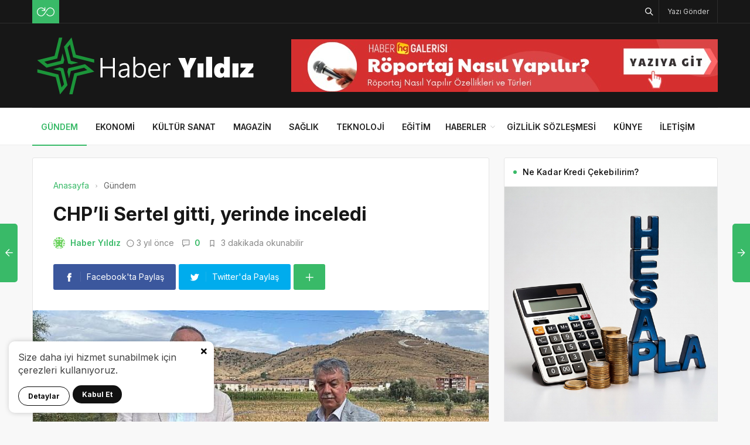

--- FILE ---
content_type: text/html; charset=UTF-8
request_url: https://haberyildiz.com/chpli-sertel-gitti-yerinde-inceledi/
body_size: 15754
content:
<!DOCTYPE html>
<html lang="tr">

<head>
	<meta http-equiv="X-UA-Compatible" content="IE=edge">
	<meta charset="UTF-8">
	<meta name="viewport" content="width=device-width, initial-scale=1.0" />
	<link rel="profile" href="https://gmpg.org/xfn/11">
	<script>
(()=>{var e={};e.g=function(){if("object"==typeof globalThis)return globalThis;try{return this||new Function("return this")()}catch(e){if("object"==typeof window)return window}}(),function({ampUrl:n,isCustomizePreview:t,isAmpDevMode:r,noampQueryVarName:o,noampQueryVarValue:s,disabledStorageKey:i,mobileUserAgents:a,regexRegex:c}){if("undefined"==typeof sessionStorage)return;const d=new RegExp(c);if(!a.some((e=>{const n=e.match(d);return!(!n||!new RegExp(n[1],n[2]).test(navigator.userAgent))||navigator.userAgent.includes(e)})))return;e.g.addEventListener("DOMContentLoaded",(()=>{const e=document.getElementById("amp-mobile-version-switcher");if(!e)return;e.hidden=!1;const n=e.querySelector("a[href]");n&&n.addEventListener("click",(()=>{sessionStorage.removeItem(i)}))}));const g=r&&["paired-browsing-non-amp","paired-browsing-amp"].includes(window.name);if(sessionStorage.getItem(i)||t||g)return;const u=new URL(location.href),m=new URL(n);m.hash=u.hash,u.searchParams.has(o)&&s===u.searchParams.get(o)?sessionStorage.setItem(i,"1"):m.href!==u.href&&(window.stop(),location.replace(m.href))}({"ampUrl":"https:\/\/haberyildiz.com\/chpli-sertel-gitti-yerinde-inceledi\/?amp=1","noampQueryVarName":"noamp","noampQueryVarValue":"mobile","disabledStorageKey":"amp_mobile_redirect_disabled","mobileUserAgents":["Mobile","Android","Silk\/","Kindle","BlackBerry","Opera Mini","Opera Mobi"],"regexRegex":"^\\\/((?:.|\\n)+)\\\/([i]*)$","isCustomizePreview":false,"isAmpDevMode":false})})();
</script>
<meta name='robots' content='index, follow, max-image-preview:large, max-snippet:-1, max-video-preview:-1' />

	<!-- This site is optimized with the Yoast SEO plugin v26.6 - https://yoast.com/wordpress/plugins/seo/ -->
	<title>CHP’li Sertel gitti, yerinde inceledi - Haber Yıldız</title>
	<link rel="canonical" href="https://haberyildiz.com/chpli-sertel-gitti-yerinde-inceledi/" />
	<meta property="og:locale" content="tr_TR" />
	<meta property="og:type" content="article" />
	<meta property="og:title" content="CHP’li Sertel gitti, yerinde inceledi - Haber Yıldız" />
	<meta property="og:description" content="&Ouml;demiş Cezaevi&rsquo;nin lağım suları tarım arazilerine boşaltılıyor  T&uuml;rkiye&rsquo;nin en verimli ovalarından biri olan &Ouml;demiş Kaymak&ccedil;ı&rsquo;da bulunan &Ouml;demiş T Tipi Kapalı Cezaevi&rsquo;nin kanalizasyon atıkları, yedi yıldır tarım arazilerine boşaltılıyor." />
	<meta property="og:url" content="https://haberyildiz.com/chpli-sertel-gitti-yerinde-inceledi/" />
	<meta property="og:site_name" content="Haber Yıldız" />
	<meta property="article:published_time" content="2022-09-29T09:10:18+00:00" />
	<meta property="og:image" content="https://haberyildiz.com/wp-content/uploads/2022/09/chpli-sertel-gitti-yerinde-inceledi.jpg" />
	<meta property="og:image:width" content="850" />
	<meta property="og:image:height" content="400" />
	<meta property="og:image:type" content="image/png" />
	<meta name="author" content="Haber Yıldız" />
	<meta name="twitter:card" content="summary_large_image" />
	<meta name="twitter:label1" content="Yazan:" />
	<meta name="twitter:data1" content="Haber Yıldız" />
	<meta name="twitter:label2" content="Tahmini okuma süresi" />
	<meta name="twitter:data2" content="4 dakika" />
	<script type="application/ld+json" class="yoast-schema-graph">{"@context":"https://schema.org","@graph":[{"@type":"Article","@id":"https://haberyildiz.com/chpli-sertel-gitti-yerinde-inceledi/#article","isPartOf":{"@id":"https://haberyildiz.com/chpli-sertel-gitti-yerinde-inceledi/"},"author":{"name":"Haber Yıldız","@id":"https://haberyildiz.com/#/schema/person/ca2b9de7a588db8a945c230fbe2518bf"},"headline":"CHP’li Sertel gitti, yerinde inceledi","datePublished":"2022-09-29T09:10:18+00:00","mainEntityOfPage":{"@id":"https://haberyildiz.com/chpli-sertel-gitti-yerinde-inceledi/"},"wordCount":712,"commentCount":0,"publisher":{"@id":"https://haberyildiz.com/#organization"},"image":{"@id":"https://haberyildiz.com/chpli-sertel-gitti-yerinde-inceledi/#primaryimage"},"thumbnailUrl":"https://haberyildiz.com/wp-content/uploads/2022/09/chpli-sertel-gitti-yerinde-inceledi.jpg","articleSection":["Gündem"],"inLanguage":"tr","potentialAction":[{"@type":"CommentAction","name":"Comment","target":["https://haberyildiz.com/chpli-sertel-gitti-yerinde-inceledi/#respond"]}]},{"@type":"WebPage","@id":"https://haberyildiz.com/chpli-sertel-gitti-yerinde-inceledi/","url":"https://haberyildiz.com/chpli-sertel-gitti-yerinde-inceledi/","name":"CHP’li Sertel gitti, yerinde inceledi - Haber Yıldız","isPartOf":{"@id":"https://haberyildiz.com/#website"},"primaryImageOfPage":{"@id":"https://haberyildiz.com/chpli-sertel-gitti-yerinde-inceledi/#primaryimage"},"image":{"@id":"https://haberyildiz.com/chpli-sertel-gitti-yerinde-inceledi/#primaryimage"},"thumbnailUrl":"https://haberyildiz.com/wp-content/uploads/2022/09/chpli-sertel-gitti-yerinde-inceledi.jpg","datePublished":"2022-09-29T09:10:18+00:00","breadcrumb":{"@id":"https://haberyildiz.com/chpli-sertel-gitti-yerinde-inceledi/#breadcrumb"},"inLanguage":"tr","potentialAction":[{"@type":"ReadAction","target":["https://haberyildiz.com/chpli-sertel-gitti-yerinde-inceledi/"]}]},{"@type":"ImageObject","inLanguage":"tr","@id":"https://haberyildiz.com/chpli-sertel-gitti-yerinde-inceledi/#primaryimage","url":"https://haberyildiz.com/wp-content/uploads/2022/09/chpli-sertel-gitti-yerinde-inceledi.jpg","contentUrl":"https://haberyildiz.com/wp-content/uploads/2022/09/chpli-sertel-gitti-yerinde-inceledi.jpg","width":850,"height":400,"caption":"chpli-sertel-gitti-yerinde-inceledi.jpg"},{"@type":"BreadcrumbList","@id":"https://haberyildiz.com/chpli-sertel-gitti-yerinde-inceledi/#breadcrumb","itemListElement":[{"@type":"ListItem","position":1,"name":"Anasayfa","item":"https://haberyildiz.com/"},{"@type":"ListItem","position":2,"name":"CHP’li Sertel gitti, yerinde inceledi"}]},{"@type":"WebSite","@id":"https://haberyildiz.com/#website","url":"https://haberyildiz.com/","name":"Haber Yıldız","description":"Haber&#039;in Yıldızı","publisher":{"@id":"https://haberyildiz.com/#organization"},"potentialAction":[{"@type":"SearchAction","target":{"@type":"EntryPoint","urlTemplate":"https://haberyildiz.com/?s={search_term_string}"},"query-input":{"@type":"PropertyValueSpecification","valueRequired":true,"valueName":"search_term_string"}}],"inLanguage":"tr"},{"@type":"Organization","@id":"https://haberyildiz.com/#organization","name":"Haber Yıldız","url":"https://haberyildiz.com/","logo":{"@type":"ImageObject","inLanguage":"tr","@id":"https://haberyildiz.com/#/schema/logo/image/","url":"https://haberyildiz.com/wp-content/uploads/2022/09/haberyildiz-197-x-61-piksel-1.png","contentUrl":"https://haberyildiz.com/wp-content/uploads/2022/09/haberyildiz-197-x-61-piksel-1.png","width":197,"height":61,"caption":"Haber Yıldız"},"image":{"@id":"https://haberyildiz.com/#/schema/logo/image/"}},{"@type":"Person","@id":"https://haberyildiz.com/#/schema/person/ca2b9de7a588db8a945c230fbe2518bf","name":"Haber Yıldız","image":{"@type":"ImageObject","inLanguage":"tr","@id":"https://haberyildiz.com/#/schema/person/image/","url":"https://secure.gravatar.com/avatar/f012f1964ba7bce53a80225157d32f833d5c6c862da77446e6d5519e537db95c?s=96&d=identicon&r=g","contentUrl":"https://secure.gravatar.com/avatar/f012f1964ba7bce53a80225157d32f833d5c6c862da77446e6d5519e537db95c?s=96&d=identicon&r=g","caption":"Haber Yıldız"},"sameAs":["https://haberyildiz.com"],"url":"https://haberyildiz.com/author/haberyildiz/"}]}</script>
	<!-- / Yoast SEO plugin. -->


<link rel="alternate" type="application/rss+xml" title="Haber Yıldız &raquo; akışı" href="https://haberyildiz.com/feed/" />
<link rel="alternate" type="application/rss+xml" title="Haber Yıldız &raquo; yorum akışı" href="https://haberyildiz.com/comments/feed/" />
<link rel="alternate" type="application/rss+xml" title="Haber Yıldız &raquo; CHP’li Sertel gitti, yerinde inceledi yorum akışı" href="https://haberyildiz.com/chpli-sertel-gitti-yerinde-inceledi/feed/" />
<link rel="alternate" title="oEmbed (JSON)" type="application/json+oembed" href="https://haberyildiz.com/wp-json/oembed/1.0/embed?url=https%3A%2F%2Fhaberyildiz.com%2Fchpli-sertel-gitti-yerinde-inceledi%2F" />
<link rel="alternate" title="oEmbed (XML)" type="text/xml+oembed" href="https://haberyildiz.com/wp-json/oembed/1.0/embed?url=https%3A%2F%2Fhaberyildiz.com%2Fchpli-sertel-gitti-yerinde-inceledi%2F&#038;format=xml" />
<style id='wp-img-auto-sizes-contain-inline-css'>
img:is([sizes=auto i],[sizes^="auto," i]){contain-intrinsic-size:3000px 1500px}
/*# sourceURL=wp-img-auto-sizes-contain-inline-css */
</style>
<style id='wp-block-library-inline-css'>
:root{--wp-block-synced-color:#7a00df;--wp-block-synced-color--rgb:122,0,223;--wp-bound-block-color:var(--wp-block-synced-color);--wp-editor-canvas-background:#ddd;--wp-admin-theme-color:#007cba;--wp-admin-theme-color--rgb:0,124,186;--wp-admin-theme-color-darker-10:#006ba1;--wp-admin-theme-color-darker-10--rgb:0,107,160.5;--wp-admin-theme-color-darker-20:#005a87;--wp-admin-theme-color-darker-20--rgb:0,90,135;--wp-admin-border-width-focus:2px}@media (min-resolution:192dpi){:root{--wp-admin-border-width-focus:1.5px}}.wp-element-button{cursor:pointer}:root .has-very-light-gray-background-color{background-color:#eee}:root .has-very-dark-gray-background-color{background-color:#313131}:root .has-very-light-gray-color{color:#eee}:root .has-very-dark-gray-color{color:#313131}:root .has-vivid-green-cyan-to-vivid-cyan-blue-gradient-background{background:linear-gradient(135deg,#00d084,#0693e3)}:root .has-purple-crush-gradient-background{background:linear-gradient(135deg,#34e2e4,#4721fb 50%,#ab1dfe)}:root .has-hazy-dawn-gradient-background{background:linear-gradient(135deg,#faaca8,#dad0ec)}:root .has-subdued-olive-gradient-background{background:linear-gradient(135deg,#fafae1,#67a671)}:root .has-atomic-cream-gradient-background{background:linear-gradient(135deg,#fdd79a,#004a59)}:root .has-nightshade-gradient-background{background:linear-gradient(135deg,#330968,#31cdcf)}:root .has-midnight-gradient-background{background:linear-gradient(135deg,#020381,#2874fc)}:root{--wp--preset--font-size--normal:16px;--wp--preset--font-size--huge:42px}.has-regular-font-size{font-size:1em}.has-larger-font-size{font-size:2.625em}.has-normal-font-size{font-size:var(--wp--preset--font-size--normal)}.has-huge-font-size{font-size:var(--wp--preset--font-size--huge)}.has-text-align-center{text-align:center}.has-text-align-left{text-align:left}.has-text-align-right{text-align:right}.has-fit-text{white-space:nowrap!important}#end-resizable-editor-section{display:none}.aligncenter{clear:both}.items-justified-left{justify-content:flex-start}.items-justified-center{justify-content:center}.items-justified-right{justify-content:flex-end}.items-justified-space-between{justify-content:space-between}.screen-reader-text{border:0;clip-path:inset(50%);height:1px;margin:-1px;overflow:hidden;padding:0;position:absolute;width:1px;word-wrap:normal!important}.screen-reader-text:focus{background-color:#ddd;clip-path:none;color:#444;display:block;font-size:1em;height:auto;left:5px;line-height:normal;padding:15px 23px 14px;text-decoration:none;top:5px;width:auto;z-index:100000}html :where(.has-border-color){border-style:solid}html :where([style*=border-top-color]){border-top-style:solid}html :where([style*=border-right-color]){border-right-style:solid}html :where([style*=border-bottom-color]){border-bottom-style:solid}html :where([style*=border-left-color]){border-left-style:solid}html :where([style*=border-width]){border-style:solid}html :where([style*=border-top-width]){border-top-style:solid}html :where([style*=border-right-width]){border-right-style:solid}html :where([style*=border-bottom-width]){border-bottom-style:solid}html :where([style*=border-left-width]){border-left-style:solid}html :where(img[class*=wp-image-]){height:auto;max-width:100%}:where(figure){margin:0 0 1em}html :where(.is-position-sticky){--wp-admin--admin-bar--position-offset:var(--wp-admin--admin-bar--height,0px)}@media screen and (max-width:600px){html :where(.is-position-sticky){--wp-admin--admin-bar--position-offset:0px}}

/*# sourceURL=wp-block-library-inline-css */
</style><style id='global-styles-inline-css'>
:root{--wp--preset--aspect-ratio--square: 1;--wp--preset--aspect-ratio--4-3: 4/3;--wp--preset--aspect-ratio--3-4: 3/4;--wp--preset--aspect-ratio--3-2: 3/2;--wp--preset--aspect-ratio--2-3: 2/3;--wp--preset--aspect-ratio--16-9: 16/9;--wp--preset--aspect-ratio--9-16: 9/16;--wp--preset--color--black: #000000;--wp--preset--color--cyan-bluish-gray: #abb8c3;--wp--preset--color--white: #ffffff;--wp--preset--color--pale-pink: #f78da7;--wp--preset--color--vivid-red: #cf2e2e;--wp--preset--color--luminous-vivid-orange: #ff6900;--wp--preset--color--luminous-vivid-amber: #fcb900;--wp--preset--color--light-green-cyan: #7bdcb5;--wp--preset--color--vivid-green-cyan: #00d084;--wp--preset--color--pale-cyan-blue: #8ed1fc;--wp--preset--color--vivid-cyan-blue: #0693e3;--wp--preset--color--vivid-purple: #9b51e0;--wp--preset--gradient--vivid-cyan-blue-to-vivid-purple: linear-gradient(135deg,rgb(6,147,227) 0%,rgb(155,81,224) 100%);--wp--preset--gradient--light-green-cyan-to-vivid-green-cyan: linear-gradient(135deg,rgb(122,220,180) 0%,rgb(0,208,130) 100%);--wp--preset--gradient--luminous-vivid-amber-to-luminous-vivid-orange: linear-gradient(135deg,rgb(252,185,0) 0%,rgb(255,105,0) 100%);--wp--preset--gradient--luminous-vivid-orange-to-vivid-red: linear-gradient(135deg,rgb(255,105,0) 0%,rgb(207,46,46) 100%);--wp--preset--gradient--very-light-gray-to-cyan-bluish-gray: linear-gradient(135deg,rgb(238,238,238) 0%,rgb(169,184,195) 100%);--wp--preset--gradient--cool-to-warm-spectrum: linear-gradient(135deg,rgb(74,234,220) 0%,rgb(151,120,209) 20%,rgb(207,42,186) 40%,rgb(238,44,130) 60%,rgb(251,105,98) 80%,rgb(254,248,76) 100%);--wp--preset--gradient--blush-light-purple: linear-gradient(135deg,rgb(255,206,236) 0%,rgb(152,150,240) 100%);--wp--preset--gradient--blush-bordeaux: linear-gradient(135deg,rgb(254,205,165) 0%,rgb(254,45,45) 50%,rgb(107,0,62) 100%);--wp--preset--gradient--luminous-dusk: linear-gradient(135deg,rgb(255,203,112) 0%,rgb(199,81,192) 50%,rgb(65,88,208) 100%);--wp--preset--gradient--pale-ocean: linear-gradient(135deg,rgb(255,245,203) 0%,rgb(182,227,212) 50%,rgb(51,167,181) 100%);--wp--preset--gradient--electric-grass: linear-gradient(135deg,rgb(202,248,128) 0%,rgb(113,206,126) 100%);--wp--preset--gradient--midnight: linear-gradient(135deg,rgb(2,3,129) 0%,rgb(40,116,252) 100%);--wp--preset--font-size--small: 13px;--wp--preset--font-size--medium: 20px;--wp--preset--font-size--large: 36px;--wp--preset--font-size--x-large: 42px;--wp--preset--spacing--20: 0.44rem;--wp--preset--spacing--30: 0.67rem;--wp--preset--spacing--40: 1rem;--wp--preset--spacing--50: 1.5rem;--wp--preset--spacing--60: 2.25rem;--wp--preset--spacing--70: 3.38rem;--wp--preset--spacing--80: 5.06rem;--wp--preset--shadow--natural: 6px 6px 9px rgba(0, 0, 0, 0.2);--wp--preset--shadow--deep: 12px 12px 50px rgba(0, 0, 0, 0.4);--wp--preset--shadow--sharp: 6px 6px 0px rgba(0, 0, 0, 0.2);--wp--preset--shadow--outlined: 6px 6px 0px -3px rgb(255, 255, 255), 6px 6px rgb(0, 0, 0);--wp--preset--shadow--crisp: 6px 6px 0px rgb(0, 0, 0);}:where(.is-layout-flex){gap: 0.5em;}:where(.is-layout-grid){gap: 0.5em;}body .is-layout-flex{display: flex;}.is-layout-flex{flex-wrap: wrap;align-items: center;}.is-layout-flex > :is(*, div){margin: 0;}body .is-layout-grid{display: grid;}.is-layout-grid > :is(*, div){margin: 0;}:where(.wp-block-columns.is-layout-flex){gap: 2em;}:where(.wp-block-columns.is-layout-grid){gap: 2em;}:where(.wp-block-post-template.is-layout-flex){gap: 1.25em;}:where(.wp-block-post-template.is-layout-grid){gap: 1.25em;}.has-black-color{color: var(--wp--preset--color--black) !important;}.has-cyan-bluish-gray-color{color: var(--wp--preset--color--cyan-bluish-gray) !important;}.has-white-color{color: var(--wp--preset--color--white) !important;}.has-pale-pink-color{color: var(--wp--preset--color--pale-pink) !important;}.has-vivid-red-color{color: var(--wp--preset--color--vivid-red) !important;}.has-luminous-vivid-orange-color{color: var(--wp--preset--color--luminous-vivid-orange) !important;}.has-luminous-vivid-amber-color{color: var(--wp--preset--color--luminous-vivid-amber) !important;}.has-light-green-cyan-color{color: var(--wp--preset--color--light-green-cyan) !important;}.has-vivid-green-cyan-color{color: var(--wp--preset--color--vivid-green-cyan) !important;}.has-pale-cyan-blue-color{color: var(--wp--preset--color--pale-cyan-blue) !important;}.has-vivid-cyan-blue-color{color: var(--wp--preset--color--vivid-cyan-blue) !important;}.has-vivid-purple-color{color: var(--wp--preset--color--vivid-purple) !important;}.has-black-background-color{background-color: var(--wp--preset--color--black) !important;}.has-cyan-bluish-gray-background-color{background-color: var(--wp--preset--color--cyan-bluish-gray) !important;}.has-white-background-color{background-color: var(--wp--preset--color--white) !important;}.has-pale-pink-background-color{background-color: var(--wp--preset--color--pale-pink) !important;}.has-vivid-red-background-color{background-color: var(--wp--preset--color--vivid-red) !important;}.has-luminous-vivid-orange-background-color{background-color: var(--wp--preset--color--luminous-vivid-orange) !important;}.has-luminous-vivid-amber-background-color{background-color: var(--wp--preset--color--luminous-vivid-amber) !important;}.has-light-green-cyan-background-color{background-color: var(--wp--preset--color--light-green-cyan) !important;}.has-vivid-green-cyan-background-color{background-color: var(--wp--preset--color--vivid-green-cyan) !important;}.has-pale-cyan-blue-background-color{background-color: var(--wp--preset--color--pale-cyan-blue) !important;}.has-vivid-cyan-blue-background-color{background-color: var(--wp--preset--color--vivid-cyan-blue) !important;}.has-vivid-purple-background-color{background-color: var(--wp--preset--color--vivid-purple) !important;}.has-black-border-color{border-color: var(--wp--preset--color--black) !important;}.has-cyan-bluish-gray-border-color{border-color: var(--wp--preset--color--cyan-bluish-gray) !important;}.has-white-border-color{border-color: var(--wp--preset--color--white) !important;}.has-pale-pink-border-color{border-color: var(--wp--preset--color--pale-pink) !important;}.has-vivid-red-border-color{border-color: var(--wp--preset--color--vivid-red) !important;}.has-luminous-vivid-orange-border-color{border-color: var(--wp--preset--color--luminous-vivid-orange) !important;}.has-luminous-vivid-amber-border-color{border-color: var(--wp--preset--color--luminous-vivid-amber) !important;}.has-light-green-cyan-border-color{border-color: var(--wp--preset--color--light-green-cyan) !important;}.has-vivid-green-cyan-border-color{border-color: var(--wp--preset--color--vivid-green-cyan) !important;}.has-pale-cyan-blue-border-color{border-color: var(--wp--preset--color--pale-cyan-blue) !important;}.has-vivid-cyan-blue-border-color{border-color: var(--wp--preset--color--vivid-cyan-blue) !important;}.has-vivid-purple-border-color{border-color: var(--wp--preset--color--vivid-purple) !important;}.has-vivid-cyan-blue-to-vivid-purple-gradient-background{background: var(--wp--preset--gradient--vivid-cyan-blue-to-vivid-purple) !important;}.has-light-green-cyan-to-vivid-green-cyan-gradient-background{background: var(--wp--preset--gradient--light-green-cyan-to-vivid-green-cyan) !important;}.has-luminous-vivid-amber-to-luminous-vivid-orange-gradient-background{background: var(--wp--preset--gradient--luminous-vivid-amber-to-luminous-vivid-orange) !important;}.has-luminous-vivid-orange-to-vivid-red-gradient-background{background: var(--wp--preset--gradient--luminous-vivid-orange-to-vivid-red) !important;}.has-very-light-gray-to-cyan-bluish-gray-gradient-background{background: var(--wp--preset--gradient--very-light-gray-to-cyan-bluish-gray) !important;}.has-cool-to-warm-spectrum-gradient-background{background: var(--wp--preset--gradient--cool-to-warm-spectrum) !important;}.has-blush-light-purple-gradient-background{background: var(--wp--preset--gradient--blush-light-purple) !important;}.has-blush-bordeaux-gradient-background{background: var(--wp--preset--gradient--blush-bordeaux) !important;}.has-luminous-dusk-gradient-background{background: var(--wp--preset--gradient--luminous-dusk) !important;}.has-pale-ocean-gradient-background{background: var(--wp--preset--gradient--pale-ocean) !important;}.has-electric-grass-gradient-background{background: var(--wp--preset--gradient--electric-grass) !important;}.has-midnight-gradient-background{background: var(--wp--preset--gradient--midnight) !important;}.has-small-font-size{font-size: var(--wp--preset--font-size--small) !important;}.has-medium-font-size{font-size: var(--wp--preset--font-size--medium) !important;}.has-large-font-size{font-size: var(--wp--preset--font-size--large) !important;}.has-x-large-font-size{font-size: var(--wp--preset--font-size--x-large) !important;}
/*# sourceURL=global-styles-inline-css */
</style>

<style id='classic-theme-styles-inline-css'>
/*! This file is auto-generated */
.wp-block-button__link{color:#fff;background-color:#32373c;border-radius:9999px;box-shadow:none;text-decoration:none;padding:calc(.667em + 2px) calc(1.333em + 2px);font-size:1.125em}.wp-block-file__button{background:#32373c;color:#fff;text-decoration:none}
/*# sourceURL=/wp-includes/css/classic-themes.min.css */
</style>
<link rel='stylesheet' id='sp-style-css' href='https://haberyildiz.com/wp-content/themes/spixer/assets/css/style.css' media='all' />
<link rel="https://api.w.org/" href="https://haberyildiz.com/wp-json/" /><link rel="alternate" title="JSON" type="application/json" href="https://haberyildiz.com/wp-json/wp/v2/posts/3228" /><meta name="generator" content="WordPress 6.9" />
<link rel='shortlink' href='https://haberyildiz.com/?p=3228' />
<link rel="alternate" type="text/html" media="only screen and (max-width: 640px)" href="https://haberyildiz.com/chpli-sertel-gitti-yerinde-inceledi/?amp=1">
					<meta property="og:locale" content="tr_TR" />
					<meta property="og:site_name" content="Haber Yıldız" />
					<meta property="og:type" content="article" />
					<meta property="og:url" content="https://haberyildiz.com/chpli-sertel-gitti-yerinde-inceledi/" />
					<meta property="og:title" content="CHP’li Sertel gitti, yerinde inceledi" />
					<meta property="og:description" content="&Ouml;demiş Cezaevi&rsquo;nin lağım suları tarım arazilerine boşaltılıyor    T&uuml;rkiye&rsquo;nin en verimli ovalarından biri olan &Ouml;demiş Kaymak&ccedil;ı&rsquo;da bulunan &Ouml;demiş T Tipi Kapalı Cezaevi&rsquo;nin kanalizasyon atıkları, yedi yıldır tarım arazilerine boşaltılıyor." />
					<meta property="article:published_time" content="2022-09-29T09:10:18+03:00" />
					<meta property="article:section" content="Gündem" />
				<meta property="og:image" content="https://haberyildiz.com/wp-content/uploads/2022/09/chpli-sertel-gitti-yerinde-inceledi.jpg" />
				<script type='application/ld+json'>
					{"@context":"http:\/\/schema.org","@type":"Article","publisher":{"@type":"Organization","url":"https:\/\/haberyildiz.com","name":"Haber Y\u0131ld\u0131z","logo":{"@type":"ImageObject","url":"https:\/\/haberyildiz.com\/wp-content\/uploads\/2022\/09\/haber-yildiz-logo.png"}},"headline":"CHP\u2019li Sertel gitti, yerinde inceledi","author":{"@type":"Person","name":"Haber Y\u0131ld\u0131z"},"datePublished":"2022-09-29T09:10:18+03:00","image":{"@type":"ImageObject","url":"https:\/\/haberyildiz.com\/wp-content\/uploads\/2022\/09\/chpli-sertel-gitti-yerinde-inceledi.jpg"},"dateModified":"2022-09-29T09:10:18+03:00","mainEntityOfPage":"https:\/\/haberyildiz.com\/chpli-sertel-gitti-yerinde-inceledi\/","url":"https:\/\/haberyildiz.com\/chpli-sertel-gitti-yerinde-inceledi\/","description":"&Ouml;demi\u015f Cezaevi&rsquo;nin la\u011f\u0131m sular\u0131 tar\u0131m arazilerine bo\u015falt\u0131l\u0131yor    T&uuml;rkiye&rsquo;nin en verimli ovalar\u0131ndan biri olan &Ouml;demi\u015f Kaymak&ccedil;\u0131&rsquo;da bulunan &Ouml;demi\u015f T Tipi Kapal\u0131 Cezaevi&rsquo;nin kanalizasyon at\u0131klar\u0131, yedi y\u0131ld\u0131r tar\u0131m arazilerine bo\u015falt\u0131l\u0131yor."}				</script>
			<!-- Google tag (gtag.js) -->
<script async src="https://www.googletagmanager.com/gtag/js?id=G-YRE1XSYG3E"></script>
<script>
  window.dataLayer = window.dataLayer || [];
  function gtag(){dataLayer.push(arguments);}
  gtag('js', new Date());

 gtag('config', 'G-YRE1XSYG3E');
</script>
<script>
			var connection = navigator.connection || navigator.mozConnection || navigator.webkitConnection;
			if ( typeof connection != 'undefined' && (/\slow-2g|2g/.test(connection.effectiveType))) {
				console.warn( 'Slow Connection Google Fonts Disabled' );
			}
			else {
				WebFontConfig ={
					google:{
						families: ['Inter:regular,500,600,700:latin&display=swap', '', ''],
						
					}
				};

				(function(){
					var wf   = document.createElement('script');
					wf.src   = '//ajax.googleapis.com/ajax/libs/webfont/1.6.26/webfont.js';
					wf.type  = 'text/javascript';
					wf.defer = 'true';
					var s = document.getElementsByTagName('script')[0];
					s.parentNode.insertBefore(wf, s);
				})();
		
			}

			</script>
<meta http-equiv='x-dns-prefetch-control' content='on'>
<link rel='dns-prefetch' href='//ajax.googleapis.com' />
<link rel='dns-prefetch' href='//fonts.googleapis.com' />
<link rel='dns-prefetch' href='//fonts.gstatic.com' />
<link rel='dns-prefetch' href='//cdnjs.cloudflare.com' />
<link rel='dns-prefetch' href='//s.gravatar.com' />
<link rel='dns-prefetch' href='//www.google-analytics.com' />
<link rel='preload' as='style' href='https://haberyildiz.com/wp-content/themes/spixer/assets/css/style.css' />
<link rel='preload' as='font' href='https://haberyildiz.com/wp-content/themes/spixer/assets/fonts/themify.woff' type='font/woff' crossorigin='anonymous' />
<link rel="amphtml" href="https://haberyildiz.com/chpli-sertel-gitti-yerinde-inceledi/?amp=1"><style>#amp-mobile-version-switcher{left:0;position:absolute;width:100%;z-index:100}#amp-mobile-version-switcher>a{background-color:#444;border:0;color:#eaeaea;display:block;font-family:-apple-system,BlinkMacSystemFont,Segoe UI,Roboto,Oxygen-Sans,Ubuntu,Cantarell,Helvetica Neue,sans-serif;font-size:16px;font-weight:600;padding:15px 0;text-align:center;-webkit-text-decoration:none;text-decoration:none}#amp-mobile-version-switcher>a:active,#amp-mobile-version-switcher>a:focus,#amp-mobile-version-switcher>a:hover{-webkit-text-decoration:underline;text-decoration:underline}</style><link rel="icon" href="https://haberyildiz.com/wp-content/uploads/2022/09/haber-yildiz-fav-150x150.png" sizes="32x32" />
<link rel="icon" href="https://haberyildiz.com/wp-content/uploads/2022/09/haber-yildiz-fav-300x300.png" sizes="192x192" />
<link rel="apple-touch-icon" href="https://haberyildiz.com/wp-content/uploads/2022/09/haber-yildiz-fav-300x300.png" />
<meta name="msapplication-TileImage" content="https://haberyildiz.com/wp-content/uploads/2022/09/haber-yildiz-fav-300x300.png" />
<style type="text/css">

					.sp_header_3 .sp_header-top {
    border-bottom: 0px;
}
				

					.spixer-cat-4 .slider-categories a, .sp_module-categories .cat-item-4.cat-item a:before, .sp_module-categories .cat-item-4.cat-item span
					{background-color: #8224e3}
					
					.sp_module-categories2 .cat-item-4.cat-item a {color: #fff}
					.sp_module-categories2 .cat-item-4.cat-item
					{background-color: #8224e3; border-color: #8224e3;color:#fff}
					
					.spixer-cat-6 .slider-categories a, .sp_module-categories .cat-item-6.cat-item a:before, .sp_module-categories .cat-item-6.cat-item span
					{background-color: #dd3333}
					
					.sp_module-categories2 .cat-item-6.cat-item a {color: #fff}
					.sp_module-categories2 .cat-item-6.cat-item
					{background-color: #dd3333; border-color: #dd3333;color:#fff}
					
					.spixer-cat-7 .slider-categories a, .sp_module-categories .cat-item-7.cat-item a:before, .sp_module-categories .cat-item-7.cat-item span
					{background-color: #33e0c3}
					
					.sp_module-categories2 .cat-item-7.cat-item a {color: #fff}
					.sp_module-categories2 .cat-item-7.cat-item
					{background-color: #33e0c3; border-color: #33e0c3;color:#fff}
					body#is-boxed-or-is-framed{ background: #f1f1f1 url(https://haberyildiz.com/wp-content/themes/spixer/admin/assets/images/patterns/pattern-10.png); }

					.sp_footer {
						background-color: #141414;
						background-repeat:;
						background-attachment:;
						background-position:;
						background-image:url();
						background-size:;
					}
				

					body, textarea, button, input
					{font-family: "Inter", sans-serif !important;} 
					
					
</style>
		<style id="wp-custom-css">
			.sp_entry-content a {
color: #0697f0;
}		</style>
		</head>

<body data-rsssl=1 class="wp-singular post-template-default single single-post postid-3228 single-format-standard wp-theme-spixer">
	
		<div class="privacy-banner">
			<div>
				<svg class="banner-close" viewBox="0 0 18 18"><path fill="currentColor" d="M12.1 8.8l5-5c.6-.6.6-1.6 0-2.2L16 .5c-.6-.6-1.6-.6-2.2 0l-5 4.9-5-4.9c-.6-.6-1.6-.6-2.2 0l-1.1 1c-.6.6-.6 1.6 0 2.2l4.9 5.1-4.9 5c-.6.6-.6 1.6 0 2.2l1.1 1.1c.6.6 1.6.6 2.2 0l5-5 5 5c.6.6 1.6.6 2.2 0l1.1-1.1c.6-.6.6-1.6 0-2.2l-5-5z"></path></svg>
				<p>
					Size daha iyi hizmet sunabilmek için çerezleri kullanıyoruz.
				</p>
				<a class="banner-learn" target="_blank" title="Gizlilik Sözleşmesi" href="https://haberyildiz.com/gizlilik-sozlesmesi/">Detaylar</a>
			
				<button class="banner-accept">Kabul Et</button>
				
			</div>
		</div>
					<div id="loader">
			<div class="lds-roller"><div></div><div></div><div></div><div></div><div></div><div></div><div></div><div></div></div>
		</div>
		
	<div class="site-wrapper site--wide">
		<header id="sp-header" class="sp_header sp_header-0 container_boxed header_dark">
	<div class="sp_header-top">
	<div class="container flex-container">
		<div class="sp_header-top-left">
			<div class="sp_random-post"><a title="Rastgele Yazı" href="https://haberyildiz.com/?random"><img src="https://haberyildiz.com/wp-content/themes/spixer/assets/images/random.svg" width="30" height="30" alt="random-post"/></a></div>					</div>
		<div class="sp_spacer"></div>
		<div class="sp_header-top-right">
						<button class="search-button" aria-label="Arama"><i class="ti-search"></i></button>
			<a class="submit_post_btn" href="https://haberyildiz.com/yazi-ekle/"><span>Yazı Gönder</span></a>	
		</div>
	</div>
</div>	<div class="sp_header-middle">
		<div class="container">
			<div class="header_middle flex-container">
				<div class="sp_logo"><a href="https://haberyildiz.com"><img loading="lazy" width="388" height="102" src="https://haberyildiz.com/wp-content/uploads/2022/09/haber-yildiz-logo.png" alt="Haber Yıldız"/></a></div>				<div class="d-flex align-items-center">
				<button class="sp_menu-drawer-button"><span></span><span></span><span></span></button>
				<div class="header-login-btn hidden-desktop">
								</div>
				</div>
									<div class="sp_banner in_header">
						<a href="https://habergalerisi.com/roportaj-nedir-3310-haberi" target="_blank"><img src="https://haberyildiz.com/wp-content/uploads/2022/11/haber-galerisi-roportaj-nasil-yapilir-728x90-banner.jpg"></a>


					</div>
							</div>
		</div>
	</div>
</header>
<nav class="sp_header-bottom nav_light">
	<div class="container flex-container">
					<div class="sp_header-bottom-menu"><ul id="menu-header" class="menu"><li id="menu-item-1039" class="menu-item menu-item-type-taxonomy menu-item-object-category current-post-ancestor current-menu-parent current-post-parent menu-item-1039"><a href="https://haberyildiz.com/gundem/">Gündem</a></li>
<li id="menu-item-1038" class="menu-item menu-item-type-taxonomy menu-item-object-category menu-item-1038"><a href="https://haberyildiz.com/ekonomi/">Ekonomi</a></li>
<li id="menu-item-1041" class="menu-item menu-item-type-taxonomy menu-item-object-category menu-item-1041"><a href="https://haberyildiz.com/kultur-sanat/">Kültür Sanat</a></li>
<li id="menu-item-1042" class="menu-item menu-item-type-taxonomy menu-item-object-category menu-item-1042"><a href="https://haberyildiz.com/magazin/">Magazin</a></li>
<li id="menu-item-1043" class="menu-item menu-item-type-taxonomy menu-item-object-category menu-item-1043"><a href="https://haberyildiz.com/saglik/">Sağlık</a></li>
<li id="menu-item-1045" class="menu-item menu-item-type-taxonomy menu-item-object-category menu-item-1045"><a href="https://haberyildiz.com/teknoloji/">Teknoloji</a></li>
<li id="menu-item-1037" class="menu-item menu-item-type-taxonomy menu-item-object-category menu-item-1037"><a href="https://haberyildiz.com/egitim/">Eğitim</a></li>
<li id="menu-item-1040" class="menu-item menu-item-type-taxonomy menu-item-object-category menu-item-has-children menu-item-1040"><a href="https://haberyildiz.com/haberler/">Haberler</a>
<ul class="sub-menu">
	<li id="menu-item-1044" class="menu-item menu-item-type-taxonomy menu-item-object-category menu-item-1044"><a href="https://haberyildiz.com/spor/">Spor</a></li>
</ul>
</li>
<li id="menu-item-85275" class="menu-item menu-item-type-post_type menu-item-object-page menu-item-privacy-policy menu-item-85275"><a rel="privacy-policy" href="https://haberyildiz.com/gizlilik-sozlesmesi/">Gizlilik Sözleşmesi</a></li>
<li id="menu-item-85277" class="menu-item menu-item-type-post_type menu-item-object-page menu-item-85277"><a href="https://haberyildiz.com/kunye/">Künye</a></li>
<li id="menu-item-85276" class="menu-item menu-item-type-post_type menu-item-object-page menu-item-85276"><a href="https://haberyildiz.com/iletisim/">İletişim</a></li>
</ul></div>				
	</div>
</nav>
<div class="sp_search-area">
	<form method="get" id="searchform" class="searchform" action="https://haberyildiz.com/">
		<span class="screen-reader-text">Arama</span>
		<input placeholder="Aradığınız kelimeyi yazın ve entera basın" type="text" value="" name="s">
		<button class="sp_search-button" type="submit" aria-label="Gönder"><i class="ti-search"></i></button>
	</form>
	<button class="sp_search-close" aria-label="Kapat"><i class="ti-close"></i></button>
</div>

<main role="main">
	<div class="main-wrapper no-p-mob">
		<div class="container flex-container sp_has-sidebar">
		<div id="content">
		<div class="sp_content">
			<div class="sp_prev_post">&laquo; <a href="https://haberyildiz.com/cumhurbaskani-erdogana-menemenden-davet/" rel="prev">Cumhurbaşkanı Erdoğan’a Menemen’den Davet</a></div> 
			<div class="sp_block border-all sp_entry">
				<article id="post-3228" class="post-3228 post type-post status-publish format-standard has-post-thumbnail category-gundem">
										<header class="sp_entry-header">
	<ol class='sp_breadcrumb' itemscope itemtype='http://schema.org/BreadcrumbList'><li itemprop="itemListElement" itemscope itemtype="http://schema.org/ListItem" class="root"><a rel="v:url" itemprop="item" href="https://haberyildiz.com"><span itemprop="name">Anasayfa</span></a><meta itemprop="position" content="1" /></li><li itemprop="itemListElement" itemscope
      itemtype="http://schema.org/ListItem"><a href="https://haberyildiz.com/gundem/" rel="v:url" itemprop="item"><span itemprop="name">Gündem</span></a><meta itemprop="position" content="2" /></li><li itemprop='itemListElement' itemscope
				itemtype='http://schema.org/ListItem'><a href="https://haberyildiz.com/chpli-sertel-gitti-yerinde-inceledi/" rel="bookmark" itemprop="item"><span itemprop="name">CHP’li Sertel gitti, yerinde inceledi</span></a><meta itemprop='position' content='3' /></li></ol>	<h1 class="title">CHP’li Sertel gitti, yerinde inceledi</h1>		<div class="sp_entry-meta">
			<div class="sp_entry-meta-left"><span class="vcard entry-author author"><img alt='' src='https://secure.gravatar.com/avatar/2a539d6520266b56c3b0c525b9e6128858baeccb5ee9b694a2906e123c8d6dd3?s=20&#038;d=identicon&#038;r=g' srcset='https://secure.gravatar.com/avatar/2a539d6520266b56c3b0c525b9e6128858baeccb5ee9b694a2906e123c8d6dd3?s=40&#038;d=identicon&#038;r=g 2x' class='avatar avatar-20 photo' height='20' width='20' decoding='async'/> <a class="fn" rel="author" href="https://haberyildiz.com/author/haberyildiz/">Haber Yıldız</a></span><span class="date post_date entry-time" content="2022-09-29T09:10:18+03:00"><i class="ti-time"></i>3 yıl&nbsp;önce</span>					<span><i class="ti-comment-alt"></i> <a href="#respond">0</a></span>
										
					<span class="minutes-read"><i class="ti-bookmark"></i> 3&nbsp;dakikada okunabilir</span>			
				</div>			
		</div>
	<div id="share" class="sp_post-share share_post_style_1">
		<div class="share_item">
			<a class="bg-facebook" target="popup" onclick="window.open('http://www.facebook.com/sharer/sharer.php?u=https://haberyildiz.com/chpli-sertel-gitti-yerinde-inceledi/', 'popupwindow', 'scrollbars=yes,width=550,height=520');return true">
				<i class="ti-facebook"></i>
				<span>Facebook'ta Paylaş</span>
			</a>
		</div>
		<div class="share_item">
			<a class="bg-twitter" target="popup" onclick="window.open('http://www.twitter.com/intent/tweet?text=CHP’li Sertel gitti, yerinde inceledi via https://haberyildiz.com/chpli-sertel-gitti-yerinde-inceledi/', 'popupwindow', 'scrollbars=yes,width=550,height=520');return true">
				<i class="ti-twitter-alt"></i>
				<span>Twitter'da Paylaş</span>
			</a>
		</div>
		<div class="share_item share_more">
			<a class="btn-primary">
				<i class="ti-plus"></i>
			</a>
		</div>
		<div class="share_more_x">
			<div class="share_item">
				<a class="bg-pinterest" target="popup" onclick="window.open('https://pinterest.com/pin/create/button/?url=&media=&description=https://haberyildiz.com/chpli-sertel-gitti-yerinde-inceledi/', 'popupwindow', 'scrollbars=yes,width=550,height=520');return true">
				<i class="ti-pinterest-alt"></i>
				<span class="screen-reader-text">Pinterest</span>
			</a>
			</div>
			<div class="share_item">
				<a class="bg-reddit" target="popup" onclick="window.open('https://reddit.com/submit?url=https://haberyildiz.com/chpli-sertel-gitti-yerinde-inceledi/&title=CHP’li Sertel gitti, yerinde inceledi', 'popupwindow', 'scrollbars=yes,width=550,height=520');return true">
				<i class="ti-reddit"></i>
				<span class="screen-reader-text">Reddit</span>
			</a>
			</div>
			<div class="share_item">
				<a class="bg-whatsapp" href="whatsapp://send?text=https://haberyildiz.com/chpli-sertel-gitti-yerinde-inceledi/">
				<i class="ti-whatsapp"></i>
				<span class="screen-reader-text">Whatsapp</span>
			</a>
			</div>
			<div class="share_item">
				<a class="bg-telegram" target="popup" onclick="window.open('https://telegram.me/share/url?url=https://haberyildiz.com/chpli-sertel-gitti-yerinde-inceledi/', 'popupwindow', 'scrollbars=yes,width=550,height=520');return true">
				<i class="ti-telegram"></i>
				<span class="screen-reader-text">Telegram</span>
			</a>
			</div>
		</div>

</div></header>					<div class="sp_entry-thumb"><img width="850" height="400" src="[data-uri]" class="attachment-post-thumbnail size-post-thumbnail sp-lazy wp-post-image" alt="chpli-sertel-gitti-yerinde-inceledi.jpg" decoding="async" fetchpriority="high" data-src="https://haberyildiz.com/wp-content/uploads/2022/09/chpli-sertel-gitti-yerinde-inceledi.jpg" /></div>					<div class="sp_entry-content">
	<p><span style="font-size:16px"><span style="font-family:arial,helvetica,sans-serif"><strong>&Ouml;demiş Cezaevi&rsquo;nin lağım suları tarım arazilerine boşaltılıyor</strong></span></span></p>
<p><span style="font-size:16px"><span style="font-family:arial,helvetica,sans-serif">T&uuml;rkiye&rsquo;nin en verimli ovalarından biri olan &Ouml;demiş Kaymak&ccedil;ı&rsquo;da bulunan &Ouml;demiş T Tipi Kapalı Cezaevi&rsquo;nin kanalizasyon atıkları, yedi yıldır tarım arazilerine boşaltılıyor. Bin 200&rsquo;&uuml; mahkum olmak &uuml;zere toplam bin 500 kişinin bulunduğu cezaevinin lağım suları ve diğer atıkları arıtma tesisi yapılmadığı i&ccedil;in tarım arazilerini zehirlemeye devam ediyor. Yapıldığı g&uuml;nden bu yana b&ouml;lge halkından &ccedil;ok sayıda şikayet olmasına rağmen Adalet Bakanlığı b&ouml;lge halkının haklı taleplerine kulak tıkayarak kanalizasyon atıklarını tarım arazilerine bırakmaya devam ediyor.</span></span></p>
<p>&nbsp;</p>
<p><span style="font-size:16px"><span style="font-family:arial,helvetica,sans-serif">Cumhuriyet Halk Partisi (CHP) İzmir Milletvekili b&ouml;lge halkından gelen yoğun şikayetler &uuml;zerine beraberinde CHP &Ouml;demiş İl&ccedil;e Başkanı Hamdi Halis&rsquo;le birlikte b&ouml;lgeye giderek incelemelerde bulundu.</span></span></p>
<p>&nbsp;</p>
<p><span style="font-size:16px"><span style="font-family:arial,helvetica,sans-serif">B&ouml;lgenin yoğun bir pis koku ve tarım arazilerinin ciddi bir tehdit altında olduğunu dile getiren CHP İzmir Milletvekili Atila Sertel, Adalet Bakanı Bekir Bozdağ&rsquo;a &ccedil;ağrıda bulunarak, &ldquo;Bu &ccedil;evre katliamına bir an &ouml;nce dur deyin&rdquo; dedi. Sertel, ş&ouml;yle devam etti:</span></span></p>
<p>&nbsp;</p>
<p><span style="font-size:16px"><span style="font-family:arial,helvetica,sans-serif"><strong>&ldquo;S&Ouml;Z VERİLDİ 7 YILDIR YAPILMADI&rdquo;</strong></span></span></p>
<p><span style="font-size:16px"><span style="font-family:arial,helvetica,sans-serif">&ldquo;&Ouml;demiş T Tipi Kapalı Cezaevi. Bu cezaevi yaklaşık 7 yıl &ouml;nce kuruldu ve bu cezaevinin kanalizasyonu kurulduğu g&uuml;nden bu yana tarım arazilerine akıtılıyor. Aslında cezaevi yapıldığında mahkumların atık suyunu ve kanalizasyonu arıtacak bir tesis kurulacağı vurgulanmıştı. Ancak bug&uuml;ne kadar yapılmadı ne&nbsp; yazıkki. Bu konuda Adalet Bakanı Sayın Bekir Bozdağ&rsquo;a sesleniyorum. Cezaevine arıtma tesisi yapmadığını takdirde bunun bedelini &Ouml;demiş Kaymak&ccedil;ı&rsquo;da &uuml;retim yapan &ccedil;ift&ccedil;iler &ouml;d&uuml;yor. Koku bir yana ama tarlaları kirleten orada yetişen &uuml;r&uuml;nleri adeta zehirleyen pis kanalizasyon suyunu b&uuml;t&uuml;n Kaymak&ccedil;ı halkı &ccedil;ekiyor. Ve bu durum ger&ccedil;ekten bir eziyet halini almış durumda. Benim &ouml;nemle ricam şudur: Buraya bir an &ouml;nce arıtma tesisini yapın. Doğayı kirletmeyin. Kaymak&ccedil;ı halkını bu kokudan kurtarın. İ&ccedil;me suyuna karıştığı s&ouml;ylenen ve ger&ccedil;ekten &ccedil;ok pis olan bu suyu arıtın. Yaklaşık 7 yıldır buraya bir arıtma tesisi yapılmaması b&ouml;lge halkının cezalandırılması anlamına geliyor.&rdquo;</span></span></p>
<p>&nbsp;</p>
<p><span style="font-size:16px"><span style="font-family:arial,helvetica,sans-serif">CHP İzmir Milletvekili Atila Sertel, konuyu Meclis g&uuml;ndemine de taşıyacağını vurgulayarak konunun takip&ccedil;isi olacağını s&ouml;zlerine ekledi.</span></span></p>
<p>&nbsp;</p>
<p><span style="font-size:16px"><span style="font-family:arial,helvetica,sans-serif"><strong>SAYILI OVALARDAN BİRİ</strong></span></span></p>
<p><span style="font-size:16px"><span style="font-family:arial,helvetica,sans-serif">&Ouml;demiş&rsquo;in d&uuml;nyanın sayılı ovalarından birine sahip olduğunu vurgulayan CHP &Ouml;demiş İl&ccedil;e Başkanı Hamdi Halis de şunları s&ouml;yledi:</span></span></p>
<p>&nbsp;</p>
<p><span style="font-size:16px"><span style="font-family:arial,helvetica,sans-serif">&ldquo;İl&ccedil;emizde 7 yıldan beri yaşanan bir &ccedil;evre sorunu var. Bug&uuml;n Kaymak&ccedil;ı&rsquo;ya gelerek bizim bu sorunumuza sahip &ccedil;ıkan İzmir Milletvekilimiz Sayın Atila Sertel&rsquo;e teşekk&uuml;r ediyorum. Yetkililerden bu b&ouml;lgenin kirlenmesine sebep olan bu &ccedil;evre kirliliğine bir &ccedil;are bulunmasını istiyoruz. Bu b&ouml;lge d&uuml;nyanın sayılı ovalarından birisidir. Bu ova &ccedil;ok zengin ve verimlidir. Bu ovanın i&ccedil;erisinde b&ouml;yle bir kanalizasyonun akması kesinlikle kabul edilebilir değil. 7 yıldır bu sorunun &ccedil;&ouml;z&uuml;m&uuml; bekleniyor. Ama bu iş bug&uuml;ne kadar s&uuml;rekli ertelendi. Yaşadığımız bu &ccedil;evre sorununa bir an &ouml;nce &ccedil;are bulunmasını istiyoruz.&rdquo;</span></span></p>
<p>&nbsp;</p>
<p><span style="font-size:16px"><span style="font-family:arial,helvetica,sans-serif">B&ouml;lgede yaşayan vatandaşlardan Muammer Palaz da Cezaevinin kanalizasyonun karışması nedeniyle Esenlik K&ouml;y&uuml; deresinin pislikten ge&ccedil;ilmediğini, kokunun t&uuml;m &ccedil;evreyi sardığını belirterek, &ccedil;&ouml;z&uuml;m bulunmasını istedi.</span></span></p>
<p>Kaynak: (BYZHA) &#8211; Beyaz Haber Ajansı</p>
		<a href="#respond" class="btn btn-primary">Bir Cevap Yaz</a>
	</div>
	<div class="sp_entry-footer border-top">
			</div>
				</article>
			</div>
			<div id="post-nav" class="navigation">
			<div class="nav-box previous">
			<span class="icon">
				<i class="ti-arrow-left"></i>
			</span>
			<div class="nav-content">
				<a href="https://haberyildiz.com/cumhurbaskani-erdogana-menemenden-davet/" rel="prev"><img width="90" height="90" src="[data-uri]" class="attachment-100x90 size-100x90 sp-lazy wp-post-image" alt="cumhurbaskani-erdogana-menemenden-davet.jpg" decoding="async" data-src="https://haberyildiz.com/wp-content/uploads/2022/09/cumhurbaskani-erdogana-menemenden-davet-150x150.jpg" />  <span>Önceki Yazı</span> <span class='box-title'>Cumhurbaşkanı Erdoğan’a Menemen’den Davet</span></a> 
			</div>
		</div>
			<div class="nav-box next">
			<span class="icon">
				<i class="ti-arrow-right"></i>
			</span>
			<div class="nav-content">
				<a href="https://haberyildiz.com/basiskele-ataturk-pinar-ve-ali-islam-caddelerinde-ustyapi-yenileniyor/" rel="next"><img width="90" height="90" src="[data-uri]" class="attachment-100x90 size-100x90 sp-lazy wp-post-image" alt="basiskele-ataturk-pinar-ve-ali-islam-caddelerinde-ustyapi-yenileniyor.jpg" decoding="async" data-src="https://haberyildiz.com/wp-content/uploads/2022/09/basiskele-ataturk-pinar-ve-ali-islam-caddelerinde-ustyapi-yenileniyor-150x150.jpg" />  <span>Sonraki Yazılar</span> <span class='box-title'>Başiskele Atatürk, Pınar ve Ali İslam caddelerinde üstyapı yenileniyor</span></a>			</div>
		</div>
	</div><div id="sp_author-box" class="sp_block border-all sp_block--2">
		<div class="sp_block-title sp_head_style-1">
		<h3 class="headline">Haber Yıldız Hakkında</h3>
	</div>
	<div class="sp_block-content">
		<div class="sp_author-box">
			<div class="sp_author-box-avatar">
									<img width="90" height="90" alt="avatar" class="sp-lazy avatar avatar-90 photo" src="https://haberyildiz.com/wp-content/themes/spixer/assets/images/sp-empty-avatar.png" data-src="https://secure.gravatar.com/avatar/f012f1964ba7bce53a80225157d32f833d5c6c862da77446e6d5519e537db95c?s=96&#038;d=identicon&#038;r=g" />
							</div>
			<div class="sp_author-box-content">
				<h3><a class="author" href="https://haberyildiz.com/author/haberyildiz/">Haber Yıldız</a></h3>
				<p></p>
				<ul class="sp_author__social"><li><a class="em" href="mailto:info@haberyildiz.com"><i class="ti-email"></i></a></li></ul>			</div>
		</div>
	</div>
</div><div id="sp_related-articles" class="sp_block border-all sp_block--4 sp_block--2">
		<div class="sp_block-title sp_head_style-1">
		<h3 class="headline">Benzer Yazılar</h3>
	</div>
	<div class="sp_block-content">
		<div class="sp_block-post-group">


					<ul class="sp_block-post-container">
							<li class="sp_block-post post-16991 post type-post status-publish format-standard has-post-thumbnail category-gundem">
																	<div class="sp_post-thumb">
																					<a href='https://haberyildiz.com/omer-kokcam-hedefimiz-teknoloji-gelistiren-ve-ureten-bir-turkiye-insa-etmek/' title='Ömer Kökçam, Hedefimiz, teknoloji geliştiren ve üreten bir Türkiye inşa etmek'>
													<img class="sp-lazy" data-src="https://haberyildiz.com/wp-content/uploads/2022/11/omer-kokcam-hedefimiz-teknoloji-gelistiren-ve-ureten-bir-turkiye-insa-etmek-369x200.jpg" src="https://haberyildiz.com/wp-content/themes/spixer/assets/images/sp-empty-medium.png" alt="Ömer Kökçam, Hedefimiz, teknoloji geliştiren ve üreten bir Türkiye inşa etmek"  width="369" height="200"/>
											</a>
						</div>
												<div class="sp_post-content">
			<div class="sp_post-meta">
				<ul>
					<li class="post-date"><i class="ti-time"></i> 3 yıl&nbsp;önce</li>
					<li class="post-author "><i class="ti-user"></i> <a class="fn" rel="author" href="https://haberyildiz.com/author/haberyildiz/">Haber Yıldız</a></li>
					<li class="post-views"></li>
				</ul>
			</div>
			<h3 class="headline"><a href="https://haberyildiz.com/omer-kokcam-hedefimiz-teknoloji-gelistiren-ve-ureten-bir-turkiye-insa-etmek/" rel="bookmark">Ömer Kökçam, Hedefimiz, teknoloji geliştiren ve üreten bir Türkiye inşa etmek</a></h3>												<div class="sp_post-summary">
						<p>TEKNOFEST Genel Sekreteri &Ouml;mer K&ouml;k&ccedil;am, Ege&rsquo;ye konuk oldu    &nbsp;    T&uuml;rkiye&rsquo;nin bilim ve teknoloji alanlarında yetişmiş insan kaynağını artırmayı hedefleyen Havacılık, Uzay ve Teknoloji Festivali TEKNOFEST- 2023 hazırlıkları kapsamında T&uuml;rkiye Teknoloji Takımı(T3) Vakfı M&uuml;d&uuml;r&uuml; ve TEKNOFEST Genel Sekreteri &Ouml;mer K&ouml;k&ccedil;am, Ege &Uuml;niversitesine konuk oldu.</p>
					</div>
										<div class="sp_read-more"><a href='https://haberyildiz.com/omer-kokcam-hedefimiz-teknoloji-gelistiren-ve-ureten-bir-turkiye-insa-etmek/' title='Ömer Kökçam, Hedefimiz, teknoloji geliştiren ve üreten bir Türkiye inşa etmek'>Devamını Oku</a></div>
		</div>
					</li>
							<li class="sp_block-post post-23540 post type-post status-publish format-standard has-post-thumbnail category-gundem">
																	<div class="sp_post-thumb">
																					<a href='https://haberyildiz.com/herkes-farkli-herkes-esit/' title='Herkes farklı herkes eşit'>
													<img class="sp-lazy" data-src="https://haberyildiz.com/wp-content/uploads/2022/12/herkes-farkli-herkes-esit-369x200.jpg" src="https://haberyildiz.com/wp-content/themes/spixer/assets/images/sp-empty-medium.png" alt="Herkes farklı herkes eşit"  width="369" height="200"/>
											</a>
						</div>
												<div class="sp_post-content">
			<div class="sp_post-meta">
				<ul>
					<li class="post-date"><i class="ti-time"></i> 3 yıl&nbsp;önce</li>
					<li class="post-author "><i class="ti-user"></i> <a class="fn" rel="author" href="https://haberyildiz.com/author/haberyildiz/">Haber Yıldız</a></li>
					<li class="post-views"></li>
				</ul>
			</div>
			<h3 class="headline"><a href="https://haberyildiz.com/herkes-farkli-herkes-esit/" rel="bookmark">Herkes farklı herkes eşit</a></h3>												<div class="sp_post-summary">
						<p>İzmir&rsquo;de eşit bir yaşam i&ccedil;in farkındalık g&uuml;n&uuml;  &nbsp;    İzmir B&uuml;y&uuml;kşehir Belediyesi, 3 Aralık D&uuml;nya Engelliler Farkındalık G&uuml;n&uuml; kapsamında engellilerin toplumsal yaşama eşit katılımını sağlamak ve farkındalık yaratabilmek i&ccedil;in etkinlik d&uuml;zenledi.</p>
					</div>
										<div class="sp_read-more"><a href='https://haberyildiz.com/herkes-farkli-herkes-esit/' title='Herkes farklı herkes eşit'>Devamını Oku</a></div>
		</div>
					</li>
							<li class="sp_block-post post-11267 post type-post status-publish format-standard has-post-thumbnail category-gundem">
																	<div class="sp_post-thumb">
																					<a href='https://haberyildiz.com/baskentin-yeni-mesire-alani/' title='Başkent’in Yeni Mesire Alanı'>
													<img class="sp-lazy" data-src="https://haberyildiz.com/wp-content/uploads/2022/10/baskentin-yeni-mesire-alani-369x200.jpg" src="https://haberyildiz.com/wp-content/themes/spixer/assets/images/sp-empty-medium.png" alt="Başkent’in Yeni Mesire Alanı"  width="369" height="200"/>
											</a>
						</div>
												<div class="sp_post-content">
			<div class="sp_post-meta">
				<ul>
					<li class="post-date"><i class="ti-time"></i> 3 yıl&nbsp;önce</li>
					<li class="post-author "><i class="ti-user"></i> <a class="fn" rel="author" href="https://haberyildiz.com/author/haberyildiz/">Haber Yıldız</a></li>
					<li class="post-views"></li>
				</ul>
			</div>
			<h3 class="headline"><a href="https://haberyildiz.com/baskentin-yeni-mesire-alani/" rel="bookmark">Başkent’in Yeni Mesire Alanı</a></h3>												<div class="sp_post-summary">
						<p>Ke&ccedil;i&ouml;ren Belediyesi tarafından il&ccedil;edeki K&ouml;srelik g&ouml;leti etrafına inşa edilen mesire alanında hummalı bir &ccedil;alışma y&uuml;r&uuml;t&uuml;l&uuml;yor.</p>
					</div>
										<div class="sp_read-more"><a href='https://haberyildiz.com/baskentin-yeni-mesire-alani/' title='Başkent’in Yeni Mesire Alanı'>Devamını Oku</a></div>
		</div>
					</li>
							<li class="sp_block-post post-80587 post type-post status-publish format-standard has-post-thumbnail category-gundem">
																	<div class="sp_post-thumb">
																					<a href='https://haberyildiz.com/baskan-ibrahim-sandikci-samsunun-en-buyuk-engelsiz-parkini-vatandaslarimizin-hizmetine-sunduk/' title='Başkan İbrahim Sandıkçı: &#8220;Samsun&#8217;un en büyük engelsiz parkını vatandaşlarımızın hizmetine sunduk&#8221;'>
													<img class="sp-lazy" data-src="https://haberyildiz.com/wp-content/uploads/2024/05/baskan-ibrahim-sandikci-samsunun-en-buyuk-engelsiz-parkini-vatandaslarimizin-hizmetine-sunduk-369x200.jpg" src="https://haberyildiz.com/wp-content/themes/spixer/assets/images/sp-empty-medium.png" alt="Başkan İbrahim Sandıkçı: &#8220;Samsun&#8217;un en büyük engelsiz parkını vatandaşlarımızın hizmetine sunduk&#8221;"  width="369" height="200"/>
											</a>
						</div>
												<div class="sp_post-content">
			<div class="sp_post-meta">
				<ul>
					<li class="post-date"><i class="ti-time"></i> 2 yıl&nbsp;önce</li>
					<li class="post-author "><i class="ti-user"></i> <a class="fn" rel="author" href="https://haberyildiz.com/author/haberyildiz/">Haber Yıldız</a></li>
					<li class="post-views"></li>
				</ul>
			</div>
			<h3 class="headline"><a href="https://haberyildiz.com/baskan-ibrahim-sandikci-samsunun-en-buyuk-engelsiz-parkini-vatandaslarimizin-hizmetine-sunduk/" rel="bookmark">Başkan İbrahim Sandıkçı: &#8220;Samsun&#8217;un en büyük engelsiz parkını vatandaşlarımızın hizmetine sunduk&#8221;</a></h3>												<div class="sp_post-summary">
						<p>Canik Belediye Başkanı İbrahim Sandıkçı, Samsun&#8217;un en büyük ve kapsamlı engelsiz parkını ilçeye kazandırdıkları belirtti.</p>
					</div>
										<div class="sp_read-more"><a href='https://haberyildiz.com/baskan-ibrahim-sandikci-samsunun-en-buyuk-engelsiz-parkini-vatandaslarimizin-hizmetine-sunduk/' title='Başkan İbrahim Sandıkçı: &#8220;Samsun&#8217;un en büyük engelsiz parkını vatandaşlarımızın hizmetine sunduk&#8221;'>Devamını Oku</a></div>
		</div>
					</li>
						</ul>
				
		
		</div>
	</div>
</div>

	<div class="sp_block-content">
		<div class="comments-area">
			<div id="respond">
			
				<div id="comment" class="sp_block border-all">
										<div class="sp_block-title sp_head_style-1">
						<h3 class="headline">Bir Cevap Yaz</h3>
					</div>
											<div class="sp_comments-top">
							<a rel="nofollow" id="cancel-comment-reply-link" href="/chpli-sertel-gitti-yerinde-inceledi/#respond" style="display:none;">Cevabı iptal etmek için tıklayın.</a>															<p>E-posta hesabınız yayımlanmayacak. Gerekli alanlar işaretlendi <span class="required">*</span></p>   
								<form action="https://haberyildiz.com/wp-comments-post.php" method="post" class="comment-form" id="commentform">
									<div class="form__wrapper">
										<textarea name="comment" id="comment" class="form__input" cols="100%" rows="5"></textarea>
										<label class="form__label" for="comment">
											<span class="form__label-content">Bir Yorum Yaz</span>
										</label>
									</div>
									
																			<div class="sp_input-group">
											<div class="form__wrapper">
												<input type="text" name="author" class="form__input" id="author" value="" aria-required='true' />
												<label class="form__label" for="author">
													<span class="form__label-content">Ad *</span>
												</label>
											</div>
											<div class="form__wrapper">
												<input type="text" name="email" class="form__input" id="email" value="" aria-required='true' />
												<label class="form__label" for="email">
													<span class="form__label-content">E-Posta *</span>
												</label>
											</div>
																							<div class="form__wrapper">
													<input type="text" name="url" class="form__input" id="Website" value="" />
													<label class="form__label" for="Website">
														<span class="form__label-content">Website</span>
													</label>
												</div>
																					</div>
									    
									<button name="submit" type="submit" id="submit" class="sp_comment-submit" tabindex="5"/>Yorumu Gönder</button>
									<input type='hidden' name='comment_post_ID' value='3228' id='comment_post_ID' />
<input type='hidden' name='comment_parent' id='comment_parent' value='0' />
																	</form>
				 
													</div>
									</div>
			
				
																											
				
			</div>
		</div>
	</div>
		</div>
	</div>
	<div id="sidebar" role="complementary">
	<div class="sp_sidebar">
		<div id="media_image-2" class="sp_block border-all widget_media_image"><div class="sp_block-title sp_head_style-1"><h4 class="headline">Ne Kadar Kredi Çekebilirim?</h4></div><a href="https://tamliste.tr/ne-kadar-kredi-cekebilirim/"><img width="600" height="750" src="[data-uri]" class="image wp-image-86278  attachment-full size-full sp-lazy" alt="Ne Kadar Kredi Çekebilirim" style="max-width: 100%; height: auto;" decoding="async" data-src="https://haberyildiz.com/wp-content/uploads/2022/09/tamliste-banner-600x750-1.jpg" /></a></div><!-- From widget cache in 0.00048 seconds --><div id="sp_block-widget-2-2" class="sp_block border-all widget_sp_block-widget-2"><div class="sp_block-title sp_head_style-1 sp_block-light"><h3 class="headline">Son Yazılar</h3></div>		<div class="sp_block-content sp_block--1907 sp_block--1 sp_block-light">
			<div class="sp_block-post-group">
				<ul class="sp_block-post-container">
																														<li class="sp_block-post spixer-cat-38">
																	<div class="sp_post-thumb">
																																					<a href='https://haberyildiz.com/jci-culturein-2026-donem-baskani-ufuk-can-ay-oldu/' title='JCI Culture’ın 2026 Dönem Başkanı Ufuk Can Ay Oldu'>
											<img width="369" height="200" src="[data-uri]" class="attachment-sp-medium size-sp-medium sp-lazy wp-post-image" alt="JCI Culture’ın 2026 Dönem Başkanı Ufuk Can Ay Oldu" decoding="async" data-src="https://haberyildiz.com/wp-content/uploads/2026/01/jci-culturein-2026-donem-baskani-ufuk-can-ay-oldu-369x200.jpg" />										</a>
									</div>
																		<div class="sp_post-content">
			<div class="sp_post-meta">
				<ul>
					<li class="post-date"><i class="ti-time"></i> 13 saat&nbsp;önce</li>
					<li class="post-author "><i class="ti-user"></i> <a class="fn" rel="author" href="https://haberyildiz.com/author/haberyildiz/">Haber Yıldız</a></li>
					<li class="post-views"></li>
				</ul>
			</div>
			<h3 class="headline"><a href="https://haberyildiz.com/jci-culturein-2026-donem-baskani-ufuk-can-ay-oldu/" rel="bookmark">JCI Culture’ın 2026 Dönem Başkanı Ufuk Can Ay Oldu</a></h3>			  
				<div class="sp_post-summary">
					<p>Birleşmiş Milletler’e bağlı dünyanın en köklü genç liderlik organizasyonlarından biri olan Junior Chamber International (JCI)’ın kültür odaklı yapılanması JCI Culture, 2026 yılı başkanını belirledi. JCI&#46;&#46;&#46;</p>
				</div>
						<div class="sp_read-more"><a href='https://haberyildiz.com/jci-culturein-2026-donem-baskani-ufuk-can-ay-oldu/' title='JCI Culture’ın 2026 Dönem Başkanı Ufuk Can Ay Oldu'>Devamını Oku</a></div>
		</div>
								</li>
																															<li class="sp_block-post spixer-cat-38">
																	<div class="sp_post-thumb">
																																					<a href='https://haberyildiz.com/erdogandan-izmirli-is-insani-nazim-torbaogluna-anlamli-plaket/' title='Erdoğan’dan İzmirli İş İnsanı Nazım Torbaoğlu’na Anlamlı Plaket'>
											<img width="120" height="90" src="[data-uri]" class="attachment-sp-small size-sp-small sp-lazy wp-post-image" alt="Erdoğan’dan İzmirli İş İnsanı Nazım Torbaoğlu’na Anlamlı Plaket" decoding="async" data-src="https://haberyildiz.com/wp-content/uploads/2026/01/erdogandan-izmirli-is-insani-nazim-torbaogluna-anlamli-plaket-120x90.jpe" />										</a>
									</div>
																	<div class="sp_post-content">
		<div class="sp_post-meta">
			<ul>
				<li class="post-date"><i class="ti-time"></i> 1 gün&nbsp;önce</li>
			</ul>
		</div>
		<h3 class="headline"><a href="https://haberyildiz.com/erdogandan-izmirli-is-insani-nazim-torbaogluna-anlamli-plaket/" rel="bookmark">Erdoğan’dan İzmirli İş İnsanı Nazım Torbaoğlu’na Anlamlı Plaket</a></h3>	</div>
							</li>
																															<li class="sp_block-post spixer-cat-4">
																	<div class="sp_post-thumb">
																																					<a href='https://haberyildiz.com/turk-edebiyatinin-yeni-yuzyilina-guclu-katki-100-yazar-100-yeni-eser-projesi-odul-gecesi/' title='Türk Edebiyatının Yeni Yüzyılına Güçlü Katkı: “100 Yazar 100 Yeni Eser” Projesi Ödül Gecesi'>
											<img width="120" height="90" src="[data-uri]" class="attachment-sp-small size-sp-small sp-lazy wp-post-image" alt="Türk Edebiyatının Yeni Yüzyılına Güçlü Katkı: “100 Yazar 100 Yeni Eser” Projesi Ödül Gecesi" decoding="async" data-src="https://haberyildiz.com/wp-content/uploads/2026/01/turk-edebiyatinin-yeni-yuzyilina-guclu-katki-100-yazar-100-yeni-eser-projesi-odul-gecesi-120x90.jpg" />										</a>
									</div>
																	<div class="sp_post-content">
		<div class="sp_post-meta">
			<ul>
				<li class="post-date"><i class="ti-time"></i> 2 gün&nbsp;önce</li>
			</ul>
		</div>
		<h3 class="headline"><a href="https://haberyildiz.com/turk-edebiyatinin-yeni-yuzyilina-guclu-katki-100-yazar-100-yeni-eser-projesi-odul-gecesi/" rel="bookmark">Türk Edebiyatının Yeni Yüzyılına Güçlü Katkı: “100 Yazar 100 Yeni Eser” Projesi Ödül Gecesi</a></h3>	</div>
							</li>
																															<li class="sp_block-post spixer-cat-6">
																	<div class="sp_post-thumb">
																																					<a href='https://haberyildiz.com/haftada-5-gun-spor-yapmak-gercekten-saglikli-mi/' title='Haftada 5 Gün Spor Yapmak Gerçekten Sağlıklı mı?'>
											<img width="120" height="90" src="[data-uri]" class="attachment-sp-small size-sp-small sp-lazy wp-post-image" alt="Haftada 5 Gün Spor Yapmak Gerçekten Sağlıklı mı?" decoding="async" data-src="https://haberyildiz.com/wp-content/uploads/2026/01/haftada-5-gun-spor-yapmak-gercekten-saglikli-mi-120x90.jpe" />										</a>
									</div>
																	<div class="sp_post-content">
		<div class="sp_post-meta">
			<ul>
				<li class="post-date"><i class="ti-time"></i> 4 gün&nbsp;önce</li>
			</ul>
		</div>
		<h3 class="headline"><a href="https://haberyildiz.com/haftada-5-gun-spor-yapmak-gercekten-saglikli-mi/" rel="bookmark">Haftada 5 Gün Spor Yapmak Gerçekten Sağlıklı mı?</a></h3>	</div>
							</li>
																															<li class="sp_block-post spixer-cat-38">
																	<div class="sp_post-thumb">
																																					<a href='https://haberyildiz.com/tam-liste-yayin-hayatina-basladi/' title='Tam Liste Yayın Hayatına Başladı!'>
											<img width="120" height="90" src="[data-uri]" class="attachment-sp-small size-sp-small sp-lazy wp-post-image" alt="Tam Liste Yayın Hayatına Başladı!" decoding="async" data-src="https://haberyildiz.com/wp-content/uploads/2026/01/tam-liste-yayin-hayatina-basladi-120x90.jpg" />										</a>
									</div>
																	<div class="sp_post-content">
		<div class="sp_post-meta">
			<ul>
				<li class="post-date"><i class="ti-time"></i> 5 gün&nbsp;önce</li>
			</ul>
		</div>
		<h3 class="headline"><a href="https://haberyildiz.com/tam-liste-yayin-hayatina-basladi/" rel="bookmark">Tam Liste Yayın Hayatına Başladı!</a></h3>	</div>
							</li>
																					</ul>
			</div>
		</div>
		<!-- End Widget -->
	</div><!-- From widget cache in 0.00043 seconds --><div id="sp_block-widget-popular-4" class="sp_block border-all widget_sp_block-widget-popular"><div class="sp_block-title sp_head_style-1"><h3 class="headline">Popüler Yazılar</h3></div>		
				<div class="sp_block-content sp_block--1453">
			<div class="sp_block-post-group">
				<ul class="sp_block-post-container">
																
							<li class="sp_block-post spixer-cat-2">
																										<div class="sp_post-thumb">
																																					
																					<a href='https://haberyildiz.com/karsiyaka-belediyesi-zehirsiz-kent-olma-sozu-verdi/' title='Karşıyaka Belediyesi ‘Zehirsiz Kent’ Olma Sözü Verdi'><img class="sp-lazy" data-src="https://haberyildiz.com/wp-content/uploads/2022/10/karsiyaka-belediyesi-zehirsiz-kent-olma-sozu-verdi-369x200.jpg" src="https://haberyildiz.com/wp-content/themes/spixer/assets/images/sp-empty-small.png" alt="Karşıyaka Belediyesi ‘Zehirsiz Kent’ Olma Sözü Verdi"  width="349" height="200"/></a>
																			</div>
																	<div class="sp_post-content">
		<div class="sp_post-meta">
			<ul>
				<li class="post-date"><i class="ti-time"></i> 3 yıl&nbsp;önce</li>
			</ul>
		</div>
		<h3 class="headline"><a href="https://haberyildiz.com/karsiyaka-belediyesi-zehirsiz-kent-olma-sozu-verdi/" rel="bookmark">Karşıyaka Belediyesi ‘Zehirsiz Kent’ Olma Sözü Verdi</a></h3>	</div>
							</li>
											
							<li class="sp_block-post spixer-cat-2">
																										<div class="sp_post-thumb">
																																					
																					<a href='https://haberyildiz.com/ferhat-aygun-kecioren-belediyesinin-iddialari-ile-ilgili-takdiri-cadde-ve-sokak-kaldirimlarini-kullanan-yesiltepe-mahallesi-sakinlerine-birakiyorum/' title='Ferhat Aygün: &#8220;Keçiören Belediyesinin iddiaları ile ilgili Takdiri Cadde ve Sokak kaldırımlarını kullanan Yeşiltepe Mahallesi sakinlerine bırakıyorum.&#8221;'><img class="sp-lazy" data-src="https://haberyildiz.com/wp-content/uploads/2022/12/ferhat-aygun-kecioren-belediyesinin-iddialari-ile-ilgili-takdiri-cadde-ve-sokak-kaldirimlarini-kullanan-yesiltepe-mahallesi-sakinlerine-birakiyorum-369x200.jpg" src="https://haberyildiz.com/wp-content/themes/spixer/assets/images/sp-empty-small.png" alt="Ferhat Aygün: &#8220;Keçiören Belediyesinin iddiaları ile ilgili Takdiri Cadde ve Sokak kaldırımlarını kullanan Yeşiltepe Mahallesi sakinlerine bırakıyorum.&#8221;"  width="349" height="200"/></a>
																			</div>
																	<div class="sp_post-content">
		<div class="sp_post-meta">
			<ul>
				<li class="post-date"><i class="ti-time"></i> 3 yıl&nbsp;önce</li>
			</ul>
		</div>
		<h3 class="headline"><a href="https://haberyildiz.com/ferhat-aygun-kecioren-belediyesinin-iddialari-ile-ilgili-takdiri-cadde-ve-sokak-kaldirimlarini-kullanan-yesiltepe-mahallesi-sakinlerine-birakiyorum/" rel="bookmark">Ferhat Aygün: &#8220;Keçiören Belediyesinin iddiaları ile ilgili Takdiri Cadde ve Sokak kaldırımlarını kullanan Yeşiltepe Mahallesi sakinlerine bırakıyorum.&#8221;</a></h3>	</div>
							</li>
											
							<li class="sp_block-post spixer-cat-3">
																										<div class="sp_post-thumb">
																																					
																					<a href='https://haberyildiz.com/sosyal-girisimler-ve-sorumlu-sirketler-bir-araya-geldi/' title='Sosyal Girişimler ve Sorumlu Şirketler Bir Araya Geldi'><img class="sp-lazy" data-src="https://haberyildiz.com/wp-content/uploads/2022/09/sosyal-girisimler-ve-sorumlu-sirketler-bir-araya-geldi-369x200.jpg" src="https://haberyildiz.com/wp-content/themes/spixer/assets/images/sp-empty-small.png" alt="Sosyal Girişimler ve Sorumlu Şirketler Bir Araya Geldi"  width="349" height="200"/></a>
																			</div>
																	<div class="sp_post-content">
		<div class="sp_post-meta">
			<ul>
				<li class="post-date"><i class="ti-time"></i> 3 yıl&nbsp;önce</li>
			</ul>
		</div>
		<h3 class="headline"><a href="https://haberyildiz.com/sosyal-girisimler-ve-sorumlu-sirketler-bir-araya-geldi/" rel="bookmark">Sosyal Girişimler ve Sorumlu Şirketler Bir Araya Geldi</a></h3>	</div>
							</li>
											
							<li class="sp_block-post spixer-cat-2">
																										<div class="sp_post-thumb">
																																					
																					<a href='https://haberyildiz.com/yatagan-mehmet-ozcan-caddesinde-sicak-asfalt-calismasi-tamamlandi/' title='Yatağan Mehmet Özcan Caddesinde Sıcak Asfalt Çalışması Tamamlandı'><img class="sp-lazy" data-src="https://haberyildiz.com/wp-content/uploads/2022/10/yatagan-mehmet-ozcan-caddesinde-sicak-asfalt-calismasi-tamamlandi-369x200.jpg" src="https://haberyildiz.com/wp-content/themes/spixer/assets/images/sp-empty-small.png" alt="Yatağan Mehmet Özcan Caddesinde Sıcak Asfalt Çalışması Tamamlandı"  width="349" height="200"/></a>
																			</div>
																	<div class="sp_post-content">
		<div class="sp_post-meta">
			<ul>
				<li class="post-date"><i class="ti-time"></i> 3 yıl&nbsp;önce</li>
			</ul>
		</div>
		<h3 class="headline"><a href="https://haberyildiz.com/yatagan-mehmet-ozcan-caddesinde-sicak-asfalt-calismasi-tamamlandi/" rel="bookmark">Yatağan Mehmet Özcan Caddesinde Sıcak Asfalt Çalışması Tamamlandı</a></h3>	</div>
							</li>
											
							<li class="sp_block-post spixer-cat-5">
																										<div class="sp_post-thumb">
																																					
																					<a href='https://haberyildiz.com/istanbul-buyuksehir-belediyesi-istanbulda-yeni-yilda-butun-toplu-ulasim-ucretlerinin-fiyati-yuzde-291-oraninda-guncellendi/' title='İstanbul Büyükşehir Belediyesi İstanbul&#039;da yeni yılda bütün toplu ulaşım ücretlerinin fiyatı yüzde 29,1 oranında güncellendi'><img class="sp-lazy" data-src="https://haberyildiz.com/wp-content/uploads/2022/12/istanbul-buyuksehir-belediyesi-istanbulda-yeni-yilda-butun-toplu-ulasim-ucretlerinin-fiyati-yuzde-291-oraninda-guncellendi-369x200.jpg" src="https://haberyildiz.com/wp-content/themes/spixer/assets/images/sp-empty-small.png" alt="İstanbul Büyükşehir Belediyesi İstanbul&#039;da yeni yılda bütün toplu ulaşım ücretlerinin fiyatı yüzde 29,1 oranında güncellendi"  width="349" height="200"/></a>
																			</div>
																	<div class="sp_post-content">
		<div class="sp_post-meta">
			<ul>
				<li class="post-date"><i class="ti-time"></i> 3 yıl&nbsp;önce</li>
			</ul>
		</div>
		<h3 class="headline"><a href="https://haberyildiz.com/istanbul-buyuksehir-belediyesi-istanbulda-yeni-yilda-butun-toplu-ulasim-ucretlerinin-fiyati-yuzde-291-oraninda-guncellendi/" rel="bookmark">İstanbul Büyükşehir Belediyesi İstanbul&#039;da yeni yılda bütün toplu ulaşım ücretlerinin fiyatı yüzde 29,1 oranında güncellendi</a></h3>	</div>
							</li>
															</ul>
			</div>
		</div>
						<!-- End Widget -->
	</div><!-- From widget cache in 0.00036 seconds -->	</div>
</div></div>	</div>
</main>
<div class="sp_banner"><a href="https://habergalerisi.com/tanitim-yazisi-paketleri-110687-haberi" target="_blank"><img src="https://haberyildiz.com/wp-content/uploads/2022/11/Banner.gif"></a>


</div><footer id="sp-footer" class="footer">
					<a id="back-to-top" href="#" class="sp_go-top"><i class="ti-angle-up"></i></a>
					<div class="sp_footer">
		<div class="sp_footer-bottom">
			<div class="container flex-container">
				<p>© 10.08.2005 <a href="https://haberyildiz.com">Haber Yıldız</a> / <a href="https://startupgazetesi.com/marka-ve-markalasma-nedir/" target="_blank" rel="noopener">markalaşma</a>, <a title="gezi bülteni" href="https://gezibulteni.com/">gezi bülteni</a>, <a title="haber" href="https://habergalerisi.com/">haber</a>, <a title="sağlıklı" href="https://saglikli.org/">sağlıklı</a>, <a title="haberler" href="https://habertr.com.tr/haberler/">haberler</a>, <a title="kadın haberleri" href="https://kadintr.com.tr/kadin-haberleri/">kadın haberleri</a>, <a href="https://www.habergalerisi.com/tanitim-yazisi-paketleri-110687-haberi">tanıtım yazısı</a>, <a href="https://sanathaberleri.com/" target="_blank" rel="noopener">sanat haberleri</a>, </p>				<div class="sp_footer-right">
																								</div>
			</div>
		</div>
	</div>
</footer>			<div id="spixer_mobile_menu" class="">
		<button class="sp_menu-drawer-close"><i class="ti-close"></i></button>
		<form role="search" method="get" class="search-form" action="https://haberyildiz.com/">
				<label>
					<span class="screen-reader-text">Arama:</span>
					<input type="search" class="search-field" placeholder="Ara &hellip;" value="" name="s" />
				</label>
				<input type="submit" class="search-submit" value="Ara" />
			</form>					<div class="spixer_mobile_menu"><ul id="menu-header-1" class="menu"><li class="menu-item menu-item-type-taxonomy menu-item-object-category current-post-ancestor current-menu-parent current-post-parent menu-item-1039"><a href="https://haberyildiz.com/gundem/">Gündem</a></li>
<li class="menu-item menu-item-type-taxonomy menu-item-object-category menu-item-1038"><a href="https://haberyildiz.com/ekonomi/">Ekonomi</a></li>
<li class="menu-item menu-item-type-taxonomy menu-item-object-category menu-item-1041"><a href="https://haberyildiz.com/kultur-sanat/">Kültür Sanat</a></li>
<li class="menu-item menu-item-type-taxonomy menu-item-object-category menu-item-1042"><a href="https://haberyildiz.com/magazin/">Magazin</a></li>
<li class="menu-item menu-item-type-taxonomy menu-item-object-category menu-item-1043"><a href="https://haberyildiz.com/saglik/">Sağlık</a></li>
<li class="menu-item menu-item-type-taxonomy menu-item-object-category menu-item-1045"><a href="https://haberyildiz.com/teknoloji/">Teknoloji</a></li>
<li class="menu-item menu-item-type-taxonomy menu-item-object-category menu-item-1037"><a href="https://haberyildiz.com/egitim/">Eğitim</a></li>
<li class="menu-item menu-item-type-taxonomy menu-item-object-category menu-item-has-children menu-item-1040"><a href="https://haberyildiz.com/haberler/">Haberler</a>
<ul class="sub-menu">
	<li class="menu-item menu-item-type-taxonomy menu-item-object-category menu-item-1044"><a href="https://haberyildiz.com/spor/">Spor</a></li>
</ul>
</li>
<li class="menu-item menu-item-type-post_type menu-item-object-page menu-item-privacy-policy menu-item-85275"><a rel="privacy-policy" href="https://haberyildiz.com/gizlilik-sozlesmesi/">Gizlilik Sözleşmesi</a></li>
<li class="menu-item menu-item-type-post_type menu-item-object-page menu-item-85277"><a href="https://haberyildiz.com/kunye/">Künye</a></li>
<li class="menu-item menu-item-type-post_type menu-item-object-page menu-item-85276"><a href="https://haberyildiz.com/iletisim/">İletişim</a></li>
</ul></div>			</div>
</div><script src="https://haberyildiz.com/wp-content/themes/spixer/assets/javascript/jquery.min.js" id="jquery-js"></script>
<script defer="defer" src="https://haberyildiz.com/wp-content/themes/spixer/assets/javascript/owl.carousel.min.js" id="sp_carousel-js"></script>
<script defer="defer" src="https://haberyildiz.com/wp-content/themes/spixer/assets/javascript/owl.carousel.thumbs.min.js" id="sp_carousel_thumbs-js"></script>
<script defer="defer" src="https://haberyildiz.com/wp-content/themes/spixer/assets/javascript/jquery.lazy.min.js" id="sp_lazy-js"></script>
<script defer="defer" src="https://haberyildiz.com/wp-content/themes/spixer/assets/javascript/theia-sticky-sidebar.min.js" id="sp_sidebar-js"></script>
<script defer="defer" src="https://haberyildiz.com/wp-content/themes/spixer/assets/javascript/spixer-sticky.min.js" id="sp_nav-js"></script>
<script id="sp_app-js-extra">
var sp_vars = {"sp_lazy":"on","ajax":"https://haberyildiz.com/wp-admin/admin-ajax.php"};
//# sourceURL=sp_app-js-extra
</script>
<script defer="defer" src="https://haberyildiz.com/wp-content/themes/spixer/assets/javascript/spixer.min.js" id="sp_app-js"></script>
<script src="https://haberyildiz.com/wp-includes/js/comment-reply.min.js" id="comment-reply-js" async data-wp-strategy="async" fetchpriority="low"></script>
<script type="speculationrules">
{"prefetch":[{"source":"document","where":{"and":[{"href_matches":"/*"},{"not":{"href_matches":["/wp-*.php","/wp-admin/*","/wp-content/uploads/*","/wp-content/*","/wp-content/plugins/*","/wp-content/themes/spixer/*","/*\\?(.+)"]}},{"not":{"selector_matches":"a[rel~=\"nofollow\"]"}},{"not":{"selector_matches":".no-prefetch, .no-prefetch a"}}]},"eagerness":"conservative"}]}
</script>
		<div id="amp-mobile-version-switcher" hidden>
			<a rel="" href="https://haberyildiz.com/chpli-sertel-gitti-yerinde-inceledi/?amp=1">
				Go to mobile version			</a>
		</div>

				</body>
</html>